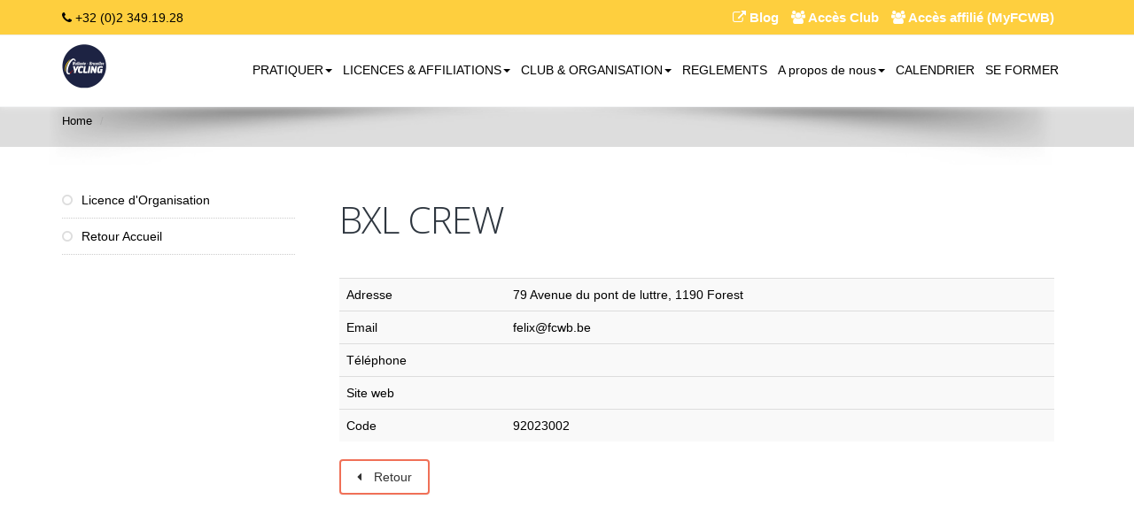

--- FILE ---
content_type: text/html
request_url: https://www12.iclub.be/lieux.asp?action=details&ClubID=563&FederationClubID=14335&ByClub=O
body_size: 7376
content:

<!DOCTYPE html PUBLIC "-//W3C//DTD XHTML 1.0 Transitional//EN" "http://www.w3.org/TR/xhtml1/DTD/xhtml1-transitional.dtd">

<script language="javascript" src="iclub.js"></script>


<!DOCTYPE html PUBLIC "-//W3C//DTD XHTML 1.0 Transitional//EN" "http://www.w3.org/TR/xhtml1/DTD/xhtml1-transitional.dtd">
<script language="javascript" src="iclub.js"></script>
<html>
<head>
<title></title>
<META NAME="description" CONTENT="">
<META NAME="keywords" CONTENT="">
<META NAME="robots" CONTENT="index, follow">
<META http-equiv="Cache-Control" content="no-cache">
<META http-equiv="Pragma" content="no-cache">
<META http-equiv="Expires" content="0"> 
<meta http-equiv="X-UA-Compatible" content="IE=8" />
<meta http-equiv="Content-Type" content="text/html; charset=iso-8859-1">
<link rel="stylesheet" href="calendar.css" type="text/css">

<LINK REL="icon" HREF="iclub.ico" TYPE="image/ico">
<LINK REL="SHORTCUT ICON" HREF="iclub.ico">

<link href="css/bootstrap.min2.css" rel="stylesheet">
<link rel="stylesheet" href="//code.jquery.com/ui/1.10.3/themes/smoothness/jquery-ui.css" />
	<script>
		(g=>{var h,a,k,p="The Google Maps JavaScript API",c="google",l="importLibrary",q="__ib__",m=document,b=window;b=b[c]||(b[c]={});var d=b.maps||(b.maps={}),r=new Set,e=new URLSearchParams,u=()=>h||(h=new Promise(async(f,n)=>{await (a=m.createElement("script"));e.set("libraries",[...r]+"");for(k in g)e.set(k.replace(/[A-Z]/g,t=>"_"+t[0].toLowerCase()),g[k]);e.set("callback",c+".maps."+q);a.src=`https://maps.${c}apis.com/maps/api/js?`+e;d[q]=f;a.onerror=()=>h=n(Error(p+" could not load."));a.nonce=m.querySelector("script[nonce]")?.nonce||"";m.head.append(a)}));d[l]?console.warn(p+" only loads once. Ignoring:",g):d[l]=(f,...n)=>r.add(f)&&u().then(()=>d[l](f,...n))})({
			key: "AIzaSyAeRA2XgmbKO-TCf5uxBC3vwsZJMBeZRwI",
			v: "weekly",
		});
			
		async function initMap() {
			// Request needed libraries.
			const { Map, InfoWindow } = await google.maps.importLibrary("maps");
			const { AdvancedMarkerElement, PinElement } = await google.maps.importLibrary(
				"marker",
			);
			const map = new Map(document.getElementById("map_div"), {
				zoom: 7,
				center: { lat: 50.5, lng: 4.34878 },
				mapId: "4504f8b37365c3d0",
			});
			// Set LatLng and title text for the markers. The first marker (Boynton Pass)
			// receives the initial focus when tab is pressed. Use arrow keys to
			// move between markers; press tab again to cycle through the map controls.
			const clubs = []
			// Create an info window to share between markers.
			const infoWindow = new InfoWindow();

			// Create the markers.
			clubs.forEach(({ position, title }, i) => {
				const pin = new PinElement({
				glyph: `${i + 1}`,
				});
				const marker = new AdvancedMarkerElement({
				position,
				map,
				title: `${i + 1}. ${title}`,
				content: pin.element,
				});

				// Add a click listener for each marker, and set up the info window.
				marker.addListener("click", ({ domEvent, latLng }) => {
				const { target } = domEvent;

				infoWindow.close();
				infoWindow.setContent(marker.title);
				infoWindow.open(marker.map, marker);
				});
			});
			}

			initMap();

    </script>
    
</head>

<body>
<!DOCTYPE html>
<!--[if IE 8]>			<html class="ie ie8"   xmlns="http://www.w3.org/1999/xhtml" xmlns:og="http://ogp.me/ns#"> <![endif]-->
<!--[if IE 9]>			<html class="ie ie9"   xmlns="http://www.w3.org/1999/xhtml" xmlns:og="http://ogp.me/ns#"> <![endif]-->
<!--[if gt IE 9]><!-->	<html xmlns="http://www.w3.org/1999/xhtml" xmlns:og="http://ogp.me/ns#"> <!--<![endif]-->


<head>
<meta http-equiv="Content-Type" content="text/html; charset=iso-8859-1" />
<title>FÉDÉRATION CYCLISTE WALLONIE BRUXELLES - </title>
<!--Open Graph StartHere -->
<meta property="og:title" content="" />
<meta property="og:type" content="article" />
<meta property="og:url" content="" />
<meta property="og:image" content="" />
<!--Open Graph End Here -->
<meta name="keywords" content="" />
<meta name="description" content="" />
<meta name="robots" content="index, follow">
<meta name="identifier-url" content="http://www.fcwb.be/" />
<meta name="Author" content="Pierre De Mol" />


<!-- mobile settings -->
<meta name="viewport" content="width=device-width, maximum-scale=1, initial-scale=1, user-scalable=0" />

<!-- WEB FONTS -->
<link href="https://fonts.googleapis.com/css?family=Open+Sans:300,400,700,800" rel="stylesheet" type="text/css" />

<!-- CORE CSS -->
<link href="/sites/175/assets/plugins/bootstrap/css/bootstrap.min.css" rel="stylesheet" type="text/css" />
<link rel="stylesheet" href="https://maxcdn.bootstrapcdn.com/font-awesome/4.5.0/css/font-awesome.min.css">
<link href="/sites/175/assets/plugins/owl-carousel/owl.carousel.css" rel="stylesheet" type="text/css" />
<link href="/sites/175/assets/plugins/owl-carousel/owl.theme.css" rel="stylesheet" type="text/css" />
<link href="/sites/175/assets/plugins/owl-carousel/owl.transitions.css" rel="stylesheet" type="text/css" />
<link href="/sites/175/assets/plugins/magnific-popup/magnific-popup.css" rel="stylesheet" type="text/css" />
<link href="/sites/175/assets/css/animate.css" rel="stylesheet" type="text/css" />
<link href="/sites/175/assets/css/superslides.css" rel="stylesheet" type="text/css" />

<!-- THEME CSS -->
<link href="/sites/175/assets/css/essentials.css" rel="stylesheet" type="text/css" />
<link href="/sites/175/assets/css/layout.css" rel="stylesheet" type="text/css" />
<link href="/sites/175/assets/css/layout-responsive.css" rel="stylesheet" type="text/css" />
<link href="/sites/175/assets/css/color_scheme/orange.css" rel="stylesheet" type="text/css" />
<!-- orange: default style -->
<!--<link id="css_dark_skin" href="/sites/175/assets/css/layout-dark.css" rel="stylesheet" type="text/css" />--><!-- DARK SKIN -->
<link rel="shortcut icon" type="image/jpg" href="https://www12.iclub.be/images/upload/563/favicon.jpg"/>


<!-- Modernizr -->
<script type="text/javascript" src="/sites/175/assets/plugins/modernizr.min.js"></script>
<style type="text/css">
a, a:hover, .styleSecondColor, .list-icon.color li::before, .item-box-desc small, p.dropcap::first-letter, ul.pagination a, ul.pagination a:hover, ul.pagination li.active .fa, ul.star-rated.styleSecondColor li i, .tp-catpion a, .divider.styleColor .fa {
    color: #00BDF4;
}
</style>
<style type="text/css">
<!--
.label-important {background-color:#F00;}
-->

.masonry-item {
	margin: 2% 2% 0 0;
	width:98%;
}


header#topNav nav ul.nav-pills > li > a, header#topNav nav ul.nav-pills > li > a:hover {
    font-size: 14px;
    padding: 10px 8px;
}

header#topNav nav ul.nav-main ul.dropdown-menu {
    background-color: #e10f21;
}

header#topNav nav ul.nav-main ul.dropdown-menu li:hover > a {
    background-color: #fecf3e;
}

header#topNav nav ul.nav-main ul.dropdown-menu > li > a {
    color: #ffffff;
}

header#topHead {
    background-color: #fecf3e;
    border-bottom: #fecf3e1px solid;
}

a, a:hover, .styleSecondColor, .list-icon.color li::before, .item-box-desc small, p.dropcap::first-letter, ul.pagination a, ul.pagination a:hover, ul.pagination li.active .fa, ul.star-rated.styleSecondColor li i, .tp-catpion a, .divider.styleColor .fa {
    color: #000000;
}

header#topNav {
    background-color: #ffffff;
    border-bottom: #fecf3e1px solid;
    box-shadow: #fecf3e0 0 8px;
}

body {
    color: #000000;
}

body.boxed {
    background-color: #ffffff;
}

#comments span.user-avatar, body.boxed #wrapper, body #wrapper {
    background-color: #ffffff;
}

header#topNav nav ul.nav-main li a {
    color: #000000;

}

header#topHead a {
    font-size: 15px;
    color: #fff;
}

element.style {
    max-height: 180px;
    height: 180px;
}

p, ol li, ul li {
    color: #000000;
}

.news2018 {
   border: solid 1px #DDD;
   padding: 5px;
margin-bottom: 10px;
-webkit-border-radius: 5px;
-moz-border-radius: 5px;
border-radius: 5px;
}
</style>
</style type="text/css">

</head>
<body>
<!-- Available classes for body: boxed , pattern1...pattern10 . Background Image - example add: data-background="/sites/175/assets/images/boxed_background/1.jpg"  --> 
<!-- facebook SDK : start -->
<div id="fb-root"></div>
<script>(function(d, s, id) {
  var js, fjs = d.getElementsByTagName(s)[0];
  if (d.getElementById(id)) return;
  js = d.createElement(s); js.id = id;
  js.src = "//connect.facebook.net/fr_FR/sdk.js#xfbml=1&version=v2.4&appId=115708138774416";
  fjs.parentNode.insertBefore(js, fjs);
}(document, 'script', 'facebook-jssdk'));</script> 
<!-- facebook SDK : end --> 

<!-- Top Bar -->
<header id="topHead">
  <div class="container"> 
    
    <!-- PHONE/EMAIL --> 
    <span class="quick-contact pull-left"> <i class="fa fa-phone"></i> +32 (0)2 349.19.28</span> 
    <!-- /PHONE/EMAIL --> 
 
    <!-- SIGN IN -->
    <div class="pull-right nav signin-dd">
    <a href="https://tous-a-velo.be/" target="_blank"><i class="fa fa-external-link"></i><span class="hidden-xs"><b> Blog</b></span></a>
    <a href="http://www12.iclub.be/myclub.asp?ClubID=563&LG=FR" target="_blank"><i class="fa fa-users"></i><span class="hidden-xs"><b> Accès Club</b></span></a>
    <a href="http://www12.iclub.be/myiclub.asp?ClubID=563&LG=FR" target="_blank"><i class="fa fa-users"></i><span class="hidden-xs"><b> Accès affilié (MyFCWB)</b></span></a>    
    </div>
    <!-- /SIGN IN --> 
    


  </div>
</header>

<!-- /Top Bar --> 

<!-- TOP NAV -->
<header id="topNav" class="topHead"><!-- remove class="topHead" if no topHead used! -->
  <div class="container"> 
    
    <!-- Mobile Menu Button -->
    <button class="btn btn-mobile" data-toggle="collapse" data-target=".nav-main-collapse"> <i class="fa fa-bars"></i> </button>
    
    <!-- Logo text or image --> 
    <a class="logo" href="home3.asp?ClubID=563&LG=FR"> <img src="images/upload/563-logosite-1.png" height="50" /> </a> 
    
    <!-- Top Nav -->
    <div class="navbar-collapse nav-main-collapse collapse pull-right">
      <nav class="nav-main mega-menu">
        <ul class="nav nav-pills nav-main scroll-menu" id="topMain">
          <li class="dropdown"><a href="#" class="dropdown-toggle" data-toggle="dropdown">PRATIQUER<b class="caret"></b>
</a><ul class="dropdown-menu">
<li class=""><a href="http://www.fcwb.be/page3.asp?PageGroupeID=348&SelectedSectionMenu=344&ParentSectionMenuAff=348&ClubID=563&LG=FR"   class="">Compétition</a></li>
<li class=""><a href="http://www.fcwb.be/page3.asp?PageGroupeID=344&SelectedSectionMenu=344&ParentSectionMenuAff=344&ClubID=563&LG=FR"   class="">Loisir</a></li>
<li class=""><a href="http://www.fcwb.be/page3.asp?PageGroupeID=372&SelectedSectionMenu=344&ParentSectionMenuAff=372&ClubID=563&LG=FR"   class="">Dames</a></li>
<li class=""><a href="http://www.fcwb.be/page3.asp?PageGroupeID=385&SelectedSectionMenu=344&ParentSectionMenuAff=385&ClubID=563&LG=FR"   class="">Challenge</a></li>
<li class=""><a href="http://www.fcwb.be/page3.asp?PageGroupeID=345&SelectedSectionMenu=344&ParentSectionMenuAff=345&ClubID=563&LG=FR"   class="">Jeunesse</a></li>
<li class=""><a href="http://www.fcwb.be/page3.asp?PageGroupeID=349&SelectedSectionMenu=344&ParentSectionMenuAff=349&ClubID=563&LG=FR"   class="">Sécurité</a></li>
<li class=""><a href="https://jppmf.be"   class="">Je Pédale Pour Ma Forme</a></li></ul>
</li>
<li class="dropdown"><a href="#" class="dropdown-toggle" data-toggle="dropdown">LICENCES & AFFILIATIONS<b class="caret"></b>
</a><ul class="dropdown-menu">
<li class=""><a href="http://www.fcwb.be/page3.asp?ClubID=563&LG=FR&PageGroupeID=12"   class="">Licences et Affiliations</a></li>
<li class=""><a href="http://www.fcwb.be/page3.asp?ClubID=563&LG=FR&PageGroupeID=13"   class="">Règlements</a></li>
<li class=""><a href="http://www.fcwb.be/page3.asp?ClubID=563&LG=FR&PageGroupeID=342&From=Config"   class="">Assurances</a></li></ul>
</li>
<li class="dropdown"><a href="#" class="dropdown-toggle" data-toggle="dropdown">CLUB & ORGANISATION<b class="caret"></b>
</a><ul class="dropdown-menu">
<li class=""><a href="http://www12.iclub.be/lieux.asp?ClubID=563&LG=FR&action=OK&ByClub=O"   class="">Trouver un club</a></li>
<li class=""><a href="http://www.fcwb.be/page3.asp?ClubID=563&LG=FR&PageGroupeID=302"   class="">Créer un club</a></li>
<li class=""><a href="http://www.fcwb.be/page3.asp?PageGroupeID=312&SelectedSectionMenu=302&ParentSectionMenuAff=312&ClubID=563&LG=FR"   class="">Organiser une course cycliste</a></li></ul>
</li>
<li class="" id='ok2'><a href="page3.asp?ClubID=563&LG=FR&PageGroupeID=13"  target="_self" class="">REGLEMENTS</a></li>
<li class="dropdown"><a href="#" class="dropdown-toggle" data-toggle="dropdown">A propos de nous<b class="caret"></b>
</a><ul class="dropdown-menu">
<li class=""><a href="http://www.fcwb.be/page3.asp?ClubID=563&LG=FR&PageGroupeID=5"   class="">La FCWB</a></li>
<li class=""><a href="https://tous-a-velo.be/"   class="">Blog : Tous à vélo</a></li>
<li class=""><a href="http://www.fcwb.be/page3.asp?ClubID=563&LG=FR&PageGroupeID=11&From=Config"   class="">Contact</a></li>
<li class=""><a href="http://www.fcwb.be/page3.asp?PageGroupeID=405&SelectedSectionMenu=5&ParentSectionMenuAff=405&ClubID=563&LG=FR"   class="">Logo & Chartes graphique</a></li>
<li class=""><a href="http://www12.iclub.be/page3.asp?ClubID=563&LG=FR&PageGroupeID=13"   class="">Règlements</a></li></ul>
</li>
<li class="" id='ok2'><a href="page3.asp?ClubID=563&LG=FR&PageGroupeID=53"  target="_self" class="">CALENDRIER</a></li>
<li class="" id='ok2'><a href="page3.asp?ClubID=563&LG=FR&PageGroupeID=94"  target="_self" class="">SE FORMER</a></li>
 
          
          
        </ul>
      </nav>
    </div>
    <!-- /Top Nav --> 
    
  </div>
</header>
<span id="header_shadow"></span> 
<!-- /TOP NAV --> 

<!-- WRAPPER -->
<div id="wrapper"> 
  
  <!-- PAGE TITLE -->
  <header id="page-title"> <!-- style="background-image:url('../assets/images/demo/parallax_bg.jpg')" --> 
    <!--
					Enable only if bright background image used
					<span class="overlay"></span>
				-->
    
    <div class="container">
      <h1></h1>
      <ul class="breadcrumb">
        <li><a href="home3.asp?ClubID=563&LG=FR">Home</a></li>
        <li class="active"> </li>
      </ul>
    </div>
  </header>
  <section class="container">
    <div class="row">
      <aside class="col-md-3">
        <ul class="nav nav-list">
          <li  class="LiSectionMenu"><a href="page3.asp?PageGroupeID=392&SelectedSectionMenu=&ParentSectionMenuAff=392&ClubID=563&LG=FR" target="_self"><i class='fa fa-circle-o'></i> Licence d'Organisation</a></li><li  class="LiSectionMenu"><a href="page3.asp?PageGroupeID=1&SelectedSectionMenu=&ParentSectionMenuAff=1&ClubID=563&LG=FR" target="_blank"><i class='fa fa-circle-o'></i> Retour Accueil</a></li>
        </ul>
      </aside>
      <div class="col-md-9"> 
        <!-- WHITE ROWS -->
        <div class="white-row"> 
          <h1>BXL CREW</h1><table class="table table-stripped table-hover"><tr><td>Adresse</td><td>79 Avenue du pont de luttre, 1190 Forest</td></tr><tr><td>Email</td><td><a href='mailto:felix@fcwb.be'>felix@fcwb.be</a></td></tr><tr><td>Téléphone</td><td></td></tr><tr><td>Site web</td><td><a href=''></a></td></tr><tr><td>Code</td><td>92023002</td></tr></table><a href="javascript:history.back()" class="btn btn-default"><i class="fa fa-caret-left"></i> Retour</a> </div>
        
        <!-- /WHITE ROWS --> 
        
      </div>
    </div>
  </section>
  
  <div class="container">
    <hr class="no-lines" />
    <!-- hr line --> 
  </div>
    
</div>
<!-- /WRAPPER --> 

<!-- FOOTER -->
<footer> 
  
  <!-- copyright , scrollTo Top -->
  <div class="footer-bar">
    <div class="container"> <span class="copyright">Copyright FÉDÉRATION CYCLISTE WALLONIE BRUXELLES © 2020. All rights reserved.</span> <a class="toTop" href="#topNav">RETOUR <i class="fa fa-arrow-circle-up"></i></a> </div>
  </div>
  <!-- copyright , scrollTo Top --> 
  
  <!-- footer content -->
  <div class="footer-content">
    <div class="container">
      <div class="row"> 
        
        <div class="column col-md-4">
          <h3><i class="fa fa-check-square-o"></i> CONTACT</h3>
          <address class="font-opensans">
          <ul>
            <li class="footer-sprite address">Rue de Bruxelles, 482<br />
              1480 - Tubize<br />
            </li>
            <li class="footer-sprite phone"> Phone: +32 (0)2 349.19.28 </li>
            <li class="footer-sprite email"> <a href="mailto:info@fcwb.be">info@fcwb.be</a> </li>
          </ul>
          </address>
          <div class="post-item"> <a href="http://www.iclubsport.com" target="_blank"><img src="http://www.iclub.be/site2014/img/logo-iclub-50x50.png" width="70" align="bottom"></a> <br>
            <small>Powered by <a href="http://www.iclubsport.com" target="_blank">iClubSport</small></a></div>
        </div>
        
        <div class="column col-md-4 text-center">
          <h3><i class="fa fa-map-signs"></i> FIND US !</h3>
           <div class="tweet-box">
          <iframe src="https://www.google.com/maps/embed?pb=!1m18!1m12!1m3!1d2526.711816822902!2d4.20768151556516!3d50.706732179511484!2m3!1f0!2f0!3f0!3m2!1i1024!2i768!4f13.1!3m3!1m2!1s0x47c3c952505276df%3A0x3ff0cf474bea4a9!2sRue%20de%20Bruxelles%20482%2C%201480%20Tubize!5e0!3m2!1sfr!2sbe!4v1577090447598!5m2!1sfr!2sbe" width="300" height="300" frameborder="0" style="border:0;" allowfullscreen=""></iframe> </div></div>
        
        <div class="column col-md-3 text-center">
          <h3><i class="fa fa-facebook-square"></i> FACEBOOK</h3>
             <div class="tweet-box"><div class="fb-page" data-href="https://www.facebook.com/FederationCyclisteWallonieBruxelles/" data-tabs="timeline" data-width="270" data-height="300" data-small-header="false" data-adapt-container-width="true" data-hide-cover="false" data-show-facepile="true"><div class="fb-xfbml-parse-ignore"><blockquote cite="https://www.facebook.com/FederationCyclisteWallonieBruxelles/"><a href="https://www.facebook.com/FederationCyclisteWallonieBruxelles/">Fédération Cycliste Wallonie bruxelles</a></blockquote></div></div> </div>
             </div>
        
      </div>
    </div>
  </div>
  <!-- footer content --> 
  
</footer>
<!-- /FOOTER --> 

<!-- JAVASCRIPT FILES --> 
<script type="text/javascript" src="/sites/175/assets/plugins/jquery-2.1.3.min.js"></script> 
<script type="text/javascript" src="/sites/175/assets/plugins/jquery.easing.1.3.js"></script> 
<script type="text/javascript" src="/sites/175/assets/plugins/jquery.cookie.js"></script> 
<script type="text/javascript" src="/sites/175/assets/plugins/jquery.appear.js"></script> 
<script type="text/javascript" src="/sites/175/assets/plugins/jquery.isotope.js"></script> 
<script type="text/javascript" src="/sites/175/assets/plugins/masonry.js"></script> 
<script type="text/javascript" src="/sites/175/assets/plugins/bootstrap/js/bootstrap.min.js"></script> 
<script type="text/javascript" src="/sites/175/assets/plugins/magnific-popup/jquery.magnific-popup.min.js"></script> 
<script type="text/javascript" src="/sites/175/assets/plugins/owl-carousel/owl.carousel.min.js"></script> 
<script type="text/javascript" src="/sites/175/assets/plugins/stellar/jquery.stellar.min.js"></script> 
<script type="text/javascript" src="/sites/175/assets/plugins/knob/js/jquery.knob.js"></script> 
<script type="text/javascript" src="/sites/175/assets/plugins/jquery.backstretch.min.js"></script> 
<script type="text/javascript" src="/sites/175/assets/plugins/superslides/dist/jquery.superslides.min.js"></script> 
<script type="text/javascript" src="/sites/175/assets/js/scripts.js"></script>


</body>
</html>
<script src="//code.jquery.com/jquery-1.9.1.js"></script>
<script src="//code.jquery.com/ui/1.10.3/jquery-ui.js"></script>
<script src="js/bootstrap.min2.js"></script>
 <script>
$(function() {
$( "#FromDate" ).datepicker({
dateFormat: "dd/mm/yy",
defaultDate: "+1w",
changeMonth: true,
numberOfMonths: 3,
onClose: function( selectedDate ) {
$( "#ToDate" ).datepicker( "option", "minDate", selectedDate );
}
});
$( "#ToDate" ).datepicker({
dateFormat: "dd/mm/yy",
defaultDate: "+1w",
changeMonth: true,
numberOfMonths: 3,
onClose: function( selectedDate ) {
$( "#FromDate" ).datepicker( "option", "maxDate", selectedDate );
}
});
});
</script>

</html>


--- FILE ---
content_type: text/css
request_url: https://www12.iclub.be/calendar.css
body_size: 257
content:
  TD.NON {font-family :Tahoma, Verdana, Arial; font-size :12px; color :#C0C0C0; font-weight :normal;}
  TD.TOP {font-family :Tahoma, Verdana, Arial; font-size :12px; color :#0000FF; font-weight :bold;}
  TD.SOME {font-family :Tahoma, Verdana, Arial; font-size :12px; color :#000000; font-weight :normal;}

  A.NOEVENT:Link {font-family :Tahoma, Verdana, Arial; font-size :12px; color :#000000; font-weight :normal; text-decoration: none;}
  A.NOEVENT:Visited {font-family :Tahoma, Verdana, Arial; font-size :12px; color :#000000; font-weight :normal; text-decoration: none;}
  A.NOEVENT:hover {font-family :Tahoma, Verdana, Arial; font-size :12px; color :#FF0000; font-weight :normal; text-decoration: none;}

  A.BARNAV:Link {font-family :Tahoma, Verdana, Arial; font-size :12px; color :#FFFFFF; font-weight :normal; text-decoration: none;}
  A.BARNAV:Visited {font-family :Tahoma, Verdana, Arial; font-size :12px; color :#FFFFFF; font-weight :normal; text-decoration: none;}
  A.BARNAV:hover {font-family :Tahoma, Verdana, Arial; font-size :12px; color :#FF0000; font-weight :normal; text-decoration: none;}

  A.EVENT:Link {font-family :Tahoma, Verdana, Arial; font-size :12px; color :#000000; font-weight :bold; text-decoration: none;}
  A.EVENT:Visited {font-family :Tahoma, Verdana, Arial; font-size :12px; color :#000000; font-weight :bold; text-decoration: none;}

  A.NORMAL:Link {font-family :Verdana, Arial; font-size :12px; color :#0000FF; font-weight :normal; text-decoration: none;}
  A.NORMAL:Visited {font-family :Verdana, Arial; font-size :12px; color :#0000FF; font-weight :normal; text-decoration: none;}
  a {text-decoration: underline;; color: #0000CC} a:hover{color:red;}

  A.NEXTMONTH:Link {font-family :Tahoma, Verdana, Arial; font-size :12px; color :#C0C0C0; font-weight :normal; text-decoration: none;}
  A.NEXTMONTH:Visited {font-family :Tahoma, Verdana, Arial; font-size :12px; color :#C0C0C0; font-weight :normal; text-decoration: none;}


--- FILE ---
content_type: application/javascript
request_url: https://www12.iclub.be/iclub.js
body_size: 647
content:
// JavaScript Document

function favori(phrase,lien) 
{ 
   if (window.sidebar) 
   { 
   window.sidebar.addPanel(phrase, lien,""); 
   } 
   else if( document.all ) 
   { 
   window.external.AddFavorite(lien, phrase); 
   } 
   else 
        { 
   return true; 
   } 
} 

// ContrÃ´le de saisie des champs de formulaire
function codeTouche(evenement) //fonction principale
{
        for (prop in evenement)
        {
                if(prop == 'which') return(evenement.which);
        }
        return(evenement.keyCode);
}

function scanTouche(evenement) //uniquement lettres
{
        var reCarValides = /[\w]/;
		var reCarSpeciaux = /[\x00\x08\x0D]/;
        var codeDecimal  = codeTouche(evenement);
        var car = String.fromCharCode(codeDecimal);
        var autorisation = reCarValides.test(car) || reCarSpeciaux.test(car);
        return autorisation;
}

function scanToucheNum(evenement) //uniquement chiffres
{
        var reCarSpeciaux = /[\x00\x08\x0D]/;
		var reCarValides = /[\d]/;
        var codeDecimal  = codeTouche(evenement);
        var car = String.fromCharCode(codeDecimal);
        var autorisation = reCarValides.test(car) || reCarSpeciaux.test(car);
        return autorisation;
}

function scanToucheTel(evenement) //uniquement chiffres+ /.
{
        var reCarValides = /[\d]/;
		var reCarSpeciaux = /[\x00\x08\x0D]/;
        var codeDecimal  = codeTouche(evenement);
        var car = String.fromCharCode(codeDecimal);
        var autorisation = reCarValides.test(car) || reCarSpeciaux.test(car);
        return autorisation;
}

/* AFFICHAGE/MASQUAGE CALQUES */
function AffLayer(id) {
	if (document.all) {
		document.all[id].style.display="block";
	}
	if (document.layers) {
	  	document.layers[id].display="block";
	}
	if (document.getElementById) {
		document.getElementById(id).style.display="block";
	}
}

function CacheLayer(id) {
	if (document.all) {
		document.all[id].style.display="none";
	}
	if (document.layers) {
	  	document.layers[id].display="none";
	}
	if (document.getElementById) {
		document.getElementById(id).style.display="none";
	}
}


/*VERIFICATION DE FORMULAIRES*/
